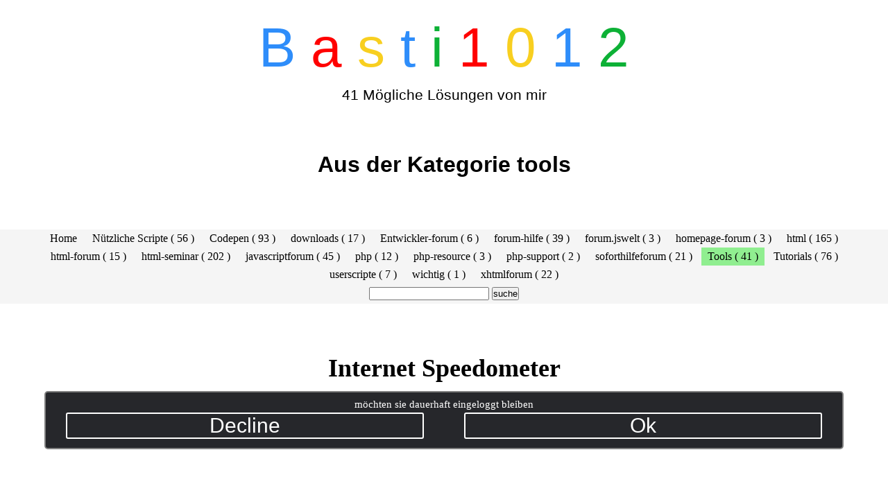

--- FILE ---
content_type: text/html; charset=UTF-8
request_url: https://basti1012.bplaced.net/index1.php?Internet_Speedometer---tools---890
body_size: 14884
content:
        <!doctype html>
<html lang="de">
<head>
<meta charset="utf-8">
<meta name="seobility" content="3c26f973ec62612608856018ae05a753">
<meta name="viewport" content="width=device-width, initial-scale=1.0">
<meta name="google-site-verification" content="2F-JK0VheKW1HwGy4-ETSYfDqy2w7QghU23ZVr5Hekk">
<title>Internet Speedometer</title>
<!-- Google Tag Manager  
<script>(function(w,d,s,l,i){w[l]=w[l]||[];w[l].push({'gtm.start':
new Date().getTime(),event:'gtm.js'});var f=d.getElementsByTagName(s)[0],
j=d.createElement(s),dl=l!='dataLayer'?'&l='+l:'';j.async=true;j.src=
'https://www.googletagmanager.com/gtm.js?id='+i+dl;f.parentNode.insertBefore(j,f);
})(window,document,'script','dataLayer','GTM-KX5HQVJ');</script>
  End Google Tag Manager -->
<!-- Google tag (gtag.js) -->
<script async src="https://www.googletagmanager.com/gtag/js?id=G-LLYZ90HDC2"></script>
<script>
  window.dataLayer = window.dataLayer || [];
  function gtag(){dataLayer.push(arguments);}
  gtag('js', new Date());

  gtag('config', 'G-LLYZ90HDC2');
</script>
<meta name="description" content="
Internet Speedometer Die Internetgeschwindigkeit wird von der Chrome Network Information API berechnet .. Klicken Sie , hier um die MDN-Dokumente anzuzeigen. Beachten Sie, dass diese API von Firefox nicht unterstützt wird. tools">
<meta name="language" content="Germany">
<meta name="robots" content="index, follow">
<meta name="revisit-after" content="5 days">
<meta name="title" content="Internet Speedometer">
<meta name="author" content="basti1012">
<meta name="keywords" content="Internet,Speedometer,Die,Internetgeschwindigkeit,wird,von,der,Chrome,Network,Information,API,berechnet,..,Klicken,Sie,,,hier,um,die,MDN-Dokumente,anzuzeigen.,Beachten,Sie,,dass,diese,API,von,Firefox,nicht,unterstützt,wird.,tools">
<meta name="url" content="/index.php?ordner=tools&id=890">
<meta name="image" content="/siteimage/tools-890.png">
<meta name="twitter:author" content="basti1012">
<meta name="twitter:keywords" content="Internet,Speedometer,Die,Internetgeschwindigkeit,wird,von,der,Chrome,Network,Information,API,berechnet,..,Klicken,Sie,,,hier,um,die,MDN-Dokumente,anzuzeigen.,Beachten,Sie,,dass,diese,API,von,Firefox,nicht,unterstützt,wird.,tools">
<meta name="twitter:url" content="/index.php?ordner=tools&id=890">
<meta name="twitter:card" content="summary_large_image">
<meta name="twitter:site" content="@basti1012">
<meta name="twitter:title" content="Internet Speedometer">
<meta name="twitter:description" content="Internet Speedometer Die Internetgeschwindigkeit wird von der Chrome Network Information API berechnet .. Klicken Sie , hier um die MDN-Dokumente anzuzeigen. Beachten Sie, dass diese API von Firefox nicht unterstützt wird. tools">
<meta name="twitter:image" content="/siteimage/tools-890.png">
<meta name="twitter:image:secure_url" content="/siteimage/tools-890.png">
<meta name="twitter:image:width" content="600">
<meta name="twitter:image:height" content="400">
<meta name="twitter:image:type" content="image/jpeg">
<meta name="twitter:image:alt" content="Internet Speedometer">
<meta property="og:author" content="basti1012">
<meta property="og:keywords" content="Internet,Speedometer,Die,Internetgeschwindigkeit,wird,von,der,Chrome,Network,Information,API,berechnet,..,Klicken,Sie,,,hier,um,die,MDN-Dokumente,anzuzeigen.,Beachten,Sie,,dass,diese,API,von,Firefox,nicht,unterstützt,wird.,tools">
<meta property="og:image" content="/siteimage/tools-890.png">
<meta property="og:image:secure_url" content="/siteimage/tools-890.png">
<meta property="og:image:width" content="600">
<meta property="og:image:height" content="400">
<meta property="og:image:type" content="image/jpeg">
<meta property="og:image:alt" content="Internet Speedometer">
<meta property="og:title" content="Internet Speedometer">
<meta property="og:url" content="/index.php?ordner=tools&id=890">
<meta property="og:site_name" content="basti1012">
<meta property="og:description" content="Internet Speedometer Die Internetgeschwindigkeit wird von der Chrome Network Information API berechnet .. Klicken Sie , hier um die MDN-Dokumente anzuzeigen. Beachten Sie, dass diese API von Firefox nicht unterstützt wird. tools">
<meta property="og:type" content="article">
<link rel='stylesheet' href='/css_webseite/newsletter.css' media='all' data-css='main'><style>*{
  margin: 0;
  padding:0;
  box-sizing:border-box;
}
body{
  display:flex;
  flex-direction:column;
  text-align:center;
}
#logobox {
  padding-bottom: 10px;
  text-align:center;
}
#logobox .h1{
    font-size: 60px;
    margin: 30px 0;
}
#logo {
  display: block;
  width: 272px;
  height: 92px;
  padding-top: 59px;
  margin-left: auto;
  margin-right: auto
}
#logobox ~ p{
    font-size:1.5em;
}
@media (max-width: 1023px){
   #logobox  .h1 span,#logobox  .h1{
      font-size:calc(100vw / 12 );
   }
}
@media only screen and (min-width: 1024px) {
   #logobox  .h1 span,#logobox  .h1{
     font-size:80px;
   }
}
.blue {
  color: #2e8dfa;
}
.red {
  color: red;
}
.yellow {
  color: #f8cf20;
}
.green {
  color: rgb(13, 177, 54);
}
.infotext{
  display:none;
  position:fixed;
  top:20px;
  left:20px;
  background:black;
  width:200px;
  border:2px solid red;
  border-radius:10px;
  padding:10px;
  text-align:center;
  color:white;
}
.info:hover >.infotext{
  display:block;
}
.info{
  font-weight:900;
  font-size:22px;
}
form{
  width:80vw;
  margin:0 auto;
  border-radius:20px;
  padding: 5px 20px;
}
form h1{
  text-align:center;
  text-decoration:underline;
}
form label{
  margin:3px 0;
  display:flex;
}
label p{
  width:250px;
}
.succes{
    font-size:25px;
    color:green;
}
.error{
    font-size:25px;
    color:red;
}
.erstelle,.anmelden{
  max-width:300px;
  width:80vw;
  text-align:center;
}
.input_feld {
  width: 90%;
  margin: 5px;
  font-size: 18px;
  background-color: #eee;
  border: none;
  height: 25px;
  border-radius: 4px;
  box-shadow: inset 0 0 4px #aaa;
  color: #404040;
  padding: 5px;
}
.input_feld_info{
  width:calc(100% - 80px);
}
.input_feld:focus,
.input_feld:hover {
  box-shadow: 0 0 8px #4FBDEC;
  outline-width: 0;
}
form.create{
    text-align: center;
}
.wrapper {
    font: 14px/28px 'Montserrat', sans-serif;
    min-width: 320px;
    color: #000;
}
.container {
	margin:0 auto;
	padding: 0 20px;
}
#header {
	padding: 25px 0 0;
	margin: 0 0 50px;
}
#nav{
	width: 100%;
	z-index: 10;
	position:relative;
	background: #f5f5f5;
}
.open-check {display:none;}
#topnav > li {
	display:inline-block;
	font-size:16px;
	line-height:18px;
}
#topnav > li:last-child {border: none;}
#topnav > li >  a {
	padding: 4px 9px;
	font-weight: 400;
	display:block;
	color: #000 !important;
	text-decoration: none;
	position:relative;
	transition: background .2s ease-in-out;
}
#topnav > li:hover > a {
    Background: rgba(0,255,0,0.4);
}
.hold-toogle {
	float: right;
	display:none;
}
.toogle-menu {
	z-index:61;
	height:17px;
	position:relative;
	cursor: pointer;
	display:none;
	padding: 0 35px 0 0;
	color: #000;
	line-height: 17px;
}
.toogle-menu > span {
	position:absolute;
	right:0;
	height:3px;
	width:30px;
	background: #000;
}
.toogle-menu .t {
	top: 0;
}
.toogle-menu .c {
	top: 7px;
}
.toogle-menu .b {
	top: 14px;
}
.close-menu {display:none;}
.overlay {display:none;}
.open-check {display:none;}

nav{
  position: sticky !important;
  top: 0;
}
header{
  min-height:60px;
}
main {
  display: flex;
  justify-content: space-evenly;
  min-height:50vh;
  align-content: center;
  align-items: center;
}

.bes_box{
   min-height:40px;
   word-break: break-word;
}
.link_box {
    display: flex;
    flex-direction: column;
}

h1 {
  margin: 10vh 1.5vw 30px;
  text-align: center;
  font-size: 2.25em;
}
h2 {
    margin: 0 auto;
}
p {
    font-size: 1.25em;
    width: 90vw;
    margin: 0 auto;
}

.ratingbox p{
    width:100%;
}

a {
  text-decoration: none;
  transition: color 0.25s;
}
.link_box a {
  display: block;
  padding: 0.75em 1.25em;
  font-size: 1em;
  font-weight: bold;
  text-transform: uppercase;
  background: #ad0000;
  color: #fff;
  border: 0;
  cursor: pointer;
}
.link_box a:focus, .link_box a:hover{
  background: #890000;
}
.link_box a:active {
  background: #c10000;
}
.box {
  padding: 5px 1em 1.5em 1em;
  border: 0.1em solid #d3d3d3;
  transition: background 0.25s;
  display: flex;
  width: 45vw;
  margin: 10px;
  flex-direction: column;
  background: linear-gradient(-45deg, #ee7752, #e73c7e, #23a6d5, #23d5ab);
  background-size: 400% 400%;
  animation: gradient 15s ease infinite;
}

@media (prefers-color-scheme: dark) {
    .box{
        color:black;
        border:10px solid white;
    }
    header p,header h1{
        color:white;
    }
}
.date_box {
    display: flex;
    font-size: 10px;
}
.box:hover {
  background: #f5f5f5;
}
@keyframes gradient {
    0% {
    	background-position: 0% 0%;
	}
	50% {
		background-position: 100% 100%;
	}
	100% {
		background-position: 0% 0%;
	}
}
.box:last-child {
  border-right: 0.1em solid #d3d3d3;
}

.box .header_box{
  padding: 0.75em;
  font-size: 20px;
  text-transform: uppercase;
}




/* ------------------------------    footer   --------- */
 
.site-footer{
  background-color:#26272b;
  padding:45px 0 20px;
  font-size:15px;
  line-height:24px;
  color:#737373;
  padding-bottom: 10px;
}
.site-footer hr{
  border-top-color:#bbb;
  opacity:0.5
}
.site-footer hr.small{
  margin:20px 0
}
.site-footer h6{
  color:#fff;
  font-size:16px;
  text-transform:uppercase;
  margin-top:5px;
  letter-spacing:2px
}
.site-footer a{
  color:#737373;
}


ul.serverinfo {
    margin-bottom: 10px;
}

ul.serverinfo a{
    padding: 5px;
}

.site-footer a:hover{
  color:#3366cc;
  text-decoration:none;
}
 /*
.footer-links li{
  display:block;
    flex:1;
}
*/
.footer-links li {
    display: flex;
    flex: 1;
    justify-content: space-around;
}

/*
.footer-links a{
  color:#737373
}
*/
.footer-links a {
    color: #737373;
    padding: 6px;
}



.footer-links a:active,.footer-links a:focus,.footer-links a:hover{
  color:#3366cc;
  text-decoration:none;
}
.footer-links.inline li{
  display:inline-block
}
.site-footer .social-icons{
  text-align:right
}
.site-footer .social-icons a,.site-footer .social-icons span{
  width:40px;
  height:40px;
  line-height:40px;
  margin-left:6px;
  margin-right:0;
  border-radius:100%;
  background-color:#33353d
}
.copyright-text{
  margin:0
}
 
.social-icons li{
margin: 0 10px;
}
.social-icons li.title{
  margin-right:15px;
  text-transform:uppercase;
  color:#96a2b2;
  font-weight:700;
  font-size:13px
}
.social-icons a,.social-icons span{
  background-color:#eceeef;
  color:#818a91;
  font-size:16px;
  display:inline-block;
  line-height:44px;
  width:44px;
  height:44px;
  text-align:center;
  margin-right:8px;
  border-radius:100%;
  transition:all .2s linear
}
.social-icons a:active,.social-icons a:focus,.social-icons a:hover{
  color:#fff;
  background-color:#29aafe
}
.social-icons.size-sm a{
  line-height:34px;
  height:34px;
  width:34px;
  font-size:14px
}
.social-icons a.facebook:hover{
  background-color:#3b5998
}
.social-icons a.twitter:hover{
  background-color:#00aced
}
.social-icons a.linkedin:hover{
  background-color:#007bb6
}
.social-icons a.dribbble:hover{
  background-color:#ea4c89
}

footer #iframe{ height:150px !important}

footer ul, footer ul li {
    list-style: none;
}

footer ul{
   display: flex;
    flex-direction: row;
    justify-content: space-around;
}

    .clock {

        display: inline-flex;

    }
    .letter {
        height: 40px;
        width: 24px;
        position: relative;
        margin: 2px 3px;
    }
    .line {
        position: absolute;
        display: flex;
    }
    .line .arrow {
        width: 0;
        height: 0;
    }

    .line.is-vertical {
        flex-direction: column;
    }

    .line.is-vertical .arrow {
        border-left: 1px solid transparent;
        border-right: 1px solid transparent;
    }

    .line.is-vertical .arrow--start {
        border-bottom: 1px solid #25262e;
    }

    .line.is-vertical .arrow--end {
        border-top: 1px solid #25262e;
    }

    .line.is-horizontal .arrow {
        border-top: 1px solid transparent;
        border-bottom: 1px solid transparent;
    }

    .line.is-horizontal .arrow--start {
        border-right: 1px solid #25262e;
    }

    .line.is-horizontal .arrow--end {
        border-left: 1px solid #25262e;
    }

    .line .bg {
        flex: 2;
     /*   background: #25262e;*/
    }

    .line--1 {
        top: 0;
        left: 2px;
        right: 2px;
        height: 2px;
    }

    .line--2 {
        top: 2px;
        left: 0;
        bottom: calc(50% + 1px);
        width: 2px;
    }

    .line--3 {
        top: 2px;
        right: 0;
        bottom: calc(50% + 1px);
        width: 2px;
    }

    .line--4 {
        top: 50%;
        left: 2px;
        right: 2px;
        height: 2px;
        transform: translateY(-50%);
    }

    .line--5 {
        top: calc(50% + 1px);
        left: 0;
        bottom: 2px;
        width: 2px;
    }

    .line--6 {
        top: calc(50% + 1px);
        right: 0;
        bottom: 2px;
        width: 2px;
    }

    .line--7 {
        bottom: 0;
        left: 2px;
        right: 2px;
        height: 2px;
    }

    .line.is-active {
        z-index: 10;
        opacity: 1;
    }

    .line.is-active .bg {
        background: #ff002d;
    }

    .line.is-active.is-vertical .arrow--start {
        border-bottom-color: #ff002d;
    }

    .line.is-active.is-vertical .arrow--end {
        border-top-color: #ff002d;
    }

    .line.is-active.is-horizontal .arrow--start {
        border-right-color: #ff002d;
    }

    .line.is-active.is-horizontal .arrow--end {
        border-left-color: #ff002d;
    }
      #clock{
        background:black;
      }
      
      .cls-1{fill:#1877f2;}.cls-2{fill:#fff;}
      
footer .row p{
width:100% !important;
}
/* ---------------- */








main iframe {
    width: 90vw;
    min-height: 500px;
    margin: 0 auto;
    border: none;
    outline: none;
}
#editor {
    position: relative;
    min-height: 500px;
    width: 90vw;
    margin: 0 auto 100px auto;
    height:auto;
}
p.copyright-text a {
    text-decoration: none !important;
    cursor: default;
}
p.copyright-text a:hover {
    text-decoration: none !important;
    cursor: default;
    color: inherit;
}
.vorschau {
    width: 40%;
    border: 1px solid black;
    min-height: 20px;
    transition: 300ms all;
}
img.vorschau:hover {
    transform: scale(2);
    transition: 500ms all;
}
h3{
    margin: 0vh 1.5vw;
    text-align: center;
    font-size: 1.8em;
}
main div.bes{
    width:90%;
    margin:0 auto;
}
.prehelp{
    width:100%;
    margin:0 auto;
    overflow:hidden;
}
.prehelp pre.html_code:before {
    content: 'Html Code';
    position: relative;
    background: rgba(0,0,200,0.8);
    color: white;
    width: 100%;
    border: 2px solid grey;
    padding: 5px 10px;
    display: block;
}
.prehelp div pre.html_code {
    width: 100%;
    margin: 10px auto 10px auto;
    border: 1px solid grey;
    padding: 0px;
    overflow: hidden;
    height: 100px;
}
section {
    padding: 20px;
}
div  pre.html_code:before {
    content: 'Html Code';
    position: relative;
    background: rgba(0,0,200,0.8);
    margin: 0 0 0 -12px;
    color: white;
    width: 100%;
    border: 2px solid grey;
    padding: 5px 10px;
    display: block;
    top: -42px;
}
div  pre.html_code {
    width: 100%;
    margin: 30px auto 0 auto;
    border: 1px solid grey;
    padding: 10px;
}
div#pagniton a {
    height: 35px;
    font-size: 23px;
    padding: 3px 5px;
    border: 1px solid black;
    margin: 2px 4px;
}
div#pagniton {
    width: 100%;
    display: flex;
    flex-wrap: wrap;
    flex-direction: row;
    align-content: stretch;
    align-items: stretch;
    justify-content: center;
}main{
    flex-direction:column !important;
    }
    
@media (max-width: 1024px) {
     .container {
        width: 89vw;
    }
     #header {
         padding: 15px 0 0;
         margin: 0 0 30px;
    }
     #nav {
         padding: 10px 0;
         margin: 0 0 10px;
    }
     .hold-toogle {
         display:block;
    }
     .toogle-menu {
        display:block;
    }
     .menu-holder {
         position:fixed;
         top:0;
         right:-300px;
         height: 100%;
         overflow:hidden;
         overflow-y:auto;
         width: 280px;
         background: #de183c;
         z-index: 1005;
         transition: right .2s ease-in-out;
    }
     #nav .open-check:checked ~ .menu-holder {
        right:0;
    }
     #topnav > li{
         display:block;
         padding:0;
         position:static;
         margin:0;
         text-align:left;
         float: none;
    }
     #topnav > li > a:hover {
         color: #575757;
         background: #fff;
    }
     .close-menu {
         display:block;
         padding: 15px 10px;
         color: #fff;
         background: #000;
         text-transform: uppercase;
         font-weight:bold;
         cursor:pointer;
         font-size:14px;
         line-height:16px;
         position:relative;
    }
     .close-menu .fa {
         float:right;
         font-size: 20px;
         margin: -2px 0 0;
    }
     #topnav > li > a:before {
        display:none;
    }
     .overlay {
         display:block;
         position: fixed;
         top:0;
         left: 100%;
         width:100%;
         height: 100%;
         background: rgba(0,0,0,0.5);
         z-index: 1000;
         transition: left .2s ease-in-out;
    }
     #nav .open-check:checked ~ .overlay {
         left: 0;
    }
}
 @media (max-width: 850px) {
     #header {
        margin: 0 0 15px;
    }
}
 @media (max-width: 650px) {
     #header {
        position: relative;
    }
}
 @media (max-width: 500px){
     .container {
        padding: 0 10px;
    }
}
 @media (max-width:570px){
     main{
         display: flex;
         flex-direction: column;
         align-items: center;
         align-content: stretch;
    }
     .box {
         width:85%;
         transition: background 0.25s;
    }
    /*
     footer ul {
         display: flex;
         flex-direction: column !important;
         flex-wrap: nowrap;
         align-items: center;
     }
     */
    footer ul.social-icons{
    display: flex;
    flex-direction: row;
    flex-wrap: wrap;
    align-content: space-around;
    justify-content: space-around;
    align-items: stretch;
 
    }
    ul.serverinfo {
    display: flex;
    flex-direction: column;
}
}
 @media (min-width:571px){
     main {
         display: flex;
         justify-content: space-evenly;
         flex-wrap: wrap;
         align-content: center;
         align-items: stretch;
    }
 
}
 @media (max-width:991px){
     .site-footer [class^=col-]{
         margin-bottom:30px 
    }
}
 @media (max-width:767px){
     .site-footer{
         padding-bottom:0 
    }
     .site-footer .copyright-text,.site-footer .social-icons{
         text-align:center 
    }
}
 @media (max-width:767px){
     .social-icons li.title{
         display:block;
         margin-right:0;
         font-weight:600 
    }
}
 @media (max-width:580px){
     #ausgabe {
         width: 100% !important;
         padding:10px !important;
    }
     .box {
         width: 100% !important;
         font-size: 150%;
         transition: background 0.25s;
    }
}
 @media (max-width: 600px){
     #topnav {
         display: flex;
         min-height:100vh;
         flex-direction: column-reverse;
         flex-wrap: nowrap;
         justify-content: space-evenly;
         align-items: stretch;
    }
     #topnav > li {
         display: flex;
        font-size: 25px;
    }
     li:hover, li:active {
         background: lightgreen;
    }
     .menu-holder {
         position: fixed;
         top: 0;
         right: 100%;
         height: 100%;
         overflow: hidden;
         overflow-y: auto;
         width:100%;
         background: #de183c;
         z-index: 1005;
         transition: right .2s ease-in-out;
    }
     #topnav form input {
         display: flex;
    flex-direction: column;
    flex: 1;
    border-radius: 5px;
    font-weight: 700;
    padding: 4px;
    font-size: 22px;
    align-content: center;
    justify-content: space-evenly;
    align-items: stretch;
    flex-wrap: wrap;
         
    }
     .close-menu .fa {
         float: right;
         font-size: 25px;
         margin: -2px 0 0;
    }
     #topnav form {
         width: 80vw;
         display: flex;
         margin: 0 auto;
         border-radius: 20px;
         padding: 5px 20px;
         justify-content: center;
         align-items: stretch;
         flex-direction: row;
         flex-wrap: nowrap;
         align-content: space-between;
    }
     .close-menu {
         display: block;
         padding: 15px 10px;
         color: #fff;
         background: #000;
         text-transform: uppercase;
         font-weight: bold;
         cursor: pointer;
         font-size: 24px;
         line-height: 16px;
         position: relative;
    }
     .box {
         width: 85%;
         font-size: 150%;
         transition: background 0.25s;
    }
     .box .header_box {
         padding: 0.75em;
         font-size: 150%;
    word-break: break-word;
         text-transform: uppercase;
    }
     .site-footer {
         padding-bottom: 0;
         font-size: 120%;
    }
     .footer-links {
         padding-left: 0;
         display: flex;
         list-style: flex-wrap;
         flex-direction: row;
         font-size: 22px;
         flex-wrap: wrap;
         justify-content: center;
    }
     .footer-links li {
         display: flex;
         margin: 3px 10px;
         flex-direction: row;
         flex-wrap: wrap;
         justify-content: space-around;
         align-items: stretch;
         align-content: center;
    }
     .site-footer .social-icons a , .site-footer .social-icons span{
         width: 50px;
         height: 50px;
         border-radius: 100%;
         background-color: #33353d;
    }
     .site-footer .copyright-text, .site-footer .social-icons i {
         text-align: center;
         font-size: 35px;
         padding: 10px 7px 10px 0;
    }
     .site-footer .copyright-text, .site-footer .social-icons {
         display: flex;
         flex-direction: row;
         line-height: 40px;
         flex-wrap: wrap;
         justify-content: center;
    }
     p.copyright-text a {
         text-decoration: none !important;
         cursor: default;
         margin-top: 10px;
    }
     div#pagniton{
         width: 85%;
    }
     div#pagniton a {
         width: 35px;
         line-height: 18px;
         font-size: 25px;
         padding: 7px 0 6px 0;
         border: 1px solid black;
         margin: 2px 4px;
    }
     div#pagniton a:active,div#pagniton a:hover {
         background:lightgreen;
    }
}</style><style>
  /*
        *{
            margin:0;
            padding:0;
        }
        */
        #closebanner {
            display: flex;
            flex-direction: column;
            position: fixed;
            left: 5%;
            z-index: 3333;
            bottom: 10%;
            background:#26272b;
            color:white;
            border: 2px solid grey;
            border-radius: 5px;
            width: 90%;
            padding: 5px 0 13px 0;
            margin: 0 auto;
       }
       
   span#cookieconsent a.cc-link {
    margin: 5px;
}
       
       .cc-btn {
           display: flex;
         /*  padding: 4px 30px;
            font-size: .9em; */
           font-weight: 700;
           border: 2px solid white;
           cursor:pointer;
           border-radius: 3px;
           width: 45%;
           justify-content: space-around;
       }
      #closebanner form button{
           background: none;
           border:none;
           width: 100%;
           margin:0;
           color: white;
           cursor:pointer;
           height: auto !important;
           outline: none;
       }
       
       
             #closebanner form{
             padding:0;
           margin:0;

       }
       
       
       
        .button_row {
            display: flex;
            justify-content: space-around;
            /*height: 50px;*/
            flex-direction: row;
        /*    padding: 10px 0 0 0;*/
        }
        span#cookieconsent{
            display: flex;
            flex-direction: column;
            padding: 11px 20px;
            line-height: 1.3;
            font-size: 18px;
        }
        button {
            font-size: 30px;
        }
    </style><script src="/js_webseite/pace.js"></script>
<link rel="mask-icon" href="favicon.svg" color="#000000">
<link rel="alternate icon" class="js-site-favicon" type="image/png" href="favicon.svg">
<link rel="icon" class="js-site-favicon" type="image/svg+xml" href="favicon.svg">
    <script src="/js_webseite/jquery.js"></script>
<script src="/ace-builds-master/src-min-noconflict/ace.js"></script><script>
function escapeHtml(text) {
  var map = {
    '&': '&amp;',
    '<': '&lt;',
    '>': '&gt;',
    '"': '&quot;',
    "'": '&#039;'
  };
  return text.replace(/[&<>"']/g, function(m) { return map[m]; });
}
</script>
<link rel="canonical" href="/index.php?ordner=tools&name=Internet Speedometer" />
<link rel="stylesheet" href="/css_webseite/awesome470.css">
<link rel="stylesheet" href="/css_webseite/jquery-ui.css">
    <!--<script src="/ace-builds-master/src-min-noconflict/ace.js"></script>-->
    <script src="/js_webseite/jquery-ui.js"></script>
    <link as="style" href="/css_webseite/awesome.css" media="all" rel="preload">
    <style>
.vorschau_im_text{
width:50%;
float:left;
margin:10px;
}
.pace {
  pointer-events: none;
  user-select: none;
}
.pace.pace-inactive .pace-progress {
  display: none;
}
.pace .pace-progress {
  position: fixed;
  z-index: 2000;
  top: 0;right:0;
  right: 0;
  height: 5rem;
  width: 5rem;
  color: red;
  transform: translate3d(0, 0, 0) !important;
}
.pace .pace-progress:after {
  display: block;
  position: absolute;
  top: 0;
  right: 0.5rem;
  content: attr(data-progress-text);
  font-family: "Helvetica Neue", sans-serif;
  font-weight: 100;
  font-size: 5rem;
  line-height: 1;
  text-align: right;
  color: rgba(0, 0, 255, 0.99);
}.html_code{
 width:100%;
}
</style>
</head><body>
<header id="header" class="wrapper" data-terms="therm01" data-editor="header" data-template="threendy">


<div class="pace  pace-inactive">
  <div class="pace-progress" data-progress-text="100%" data-progress="99" style="transform: translate3d(100%, 0px, 0px);">
    <div class="pace-progress-inner"></div>
  </div>
  <div class="pace-activity"></div>
</div>


<div id="logobox">
    <div class="h1">
      <span class="blue">B</span>
      <span class="red">a</span>
      <span class="yellow">s</span>
      <span class="blue">t</span>
      <span class="green">i</span>
      <span class="red">1</span>
      <span class="yellow">0</span>
      <span class="blue">1</span>
      <span class="green">2</span>     
    </div>
</div><p>
41 Mögliche Lösungen von mir
</p>
<h1>Aus der Kategorie tools</h1></header>
<nav id="nav" data-editor="colorSettingsContent">
    <div class="container">
		<input id="open-menu" class="open-check" type="checkbox">
		<div class="hold-toogle">
			<label for="open-menu" class="toogle-menu">Menü
				<span class="t"></span>
				<span class="c"></span>
				<span class="b"></span>
			</label>
		</div>
		<div class="menu-holder">
			<label for="open-menu" class="close-menu">Menü schließen <i class="fa fa-close" aria-hidden="true"></i></label>
			<ul id="topnav" data-editor="nav">
            <li><a href="/">Home</a></li>
                 <li><a href='/index.php?ordner=andere'>Nützliche Scripte ( 56 )</a></li>
                                <li><a href='/index.php?ordner=codepen'>Codepen ( 93 )</a></li>
                                <li><a href='/index.php?ordner=downloads'>downloads ( 17 )</a></li>
                                <li><a href='/index.php?ordner=entwickler-forum'>Entwickler-forum ( 6 )</a></li>
                                <li><a href='/index.php?ordner=forum-hilfe'>forum-hilfe ( 39 )</a></li>
                                <li><a href='/index.php?ordner=forum.jswelt'>forum.jswelt ( 3 )</a></li>
                                <li><a href='/index.php?ordner=homepage-forum'>homepage-forum ( 3 )</a></li>
                                <li><a href='/index.php?ordner=html'>html ( 165 )</a></li>
                                <li><a href='/index.php?ordner=html-forum'>html-forum ( 15 )</a></li>
                                <li><a href='/index.php?ordner=html-seminar'>html-seminar ( 202 )</a></li>
                                <li><a href='/index.php?ordner=javascriptforum'>javascriptforum ( 45 )</a></li>
                                <li><a href='/index.php?ordner=php'>php ( 12 )</a></li>
                                <li><a href='/index.php?ordner=php-resource'>php-resource ( 3 )</a></li>
                                <li><a href='/index.php?ordner=php-support'>php-support ( 2 )</a></li>
                                <li><a href='/index.php?ordner=soforthilfeforum'>soforthilfeforum ( 21 )</a></li>
                                <li><a style='background:lightgreen !important' href='/index.php?ordner=tools'>Tools ( 41 )</a></li>
                                <li><a href='/index.php?ordner=tutorials'>Tutorials ( 76 )</a></li>
                                <li><a href='/index.php?ordner=userscripte'>userscripte ( 7 )</a></li>
                                <li><a href='/index.php?ordner=wichtig'>wichtig ( 1 )</a></li>
                                <li><a href='/index.php?ordner=xhtmlforum'>xhtmlforum ( 22 )</a></li>
                                <li>
                    <form action="suche.php">
                        <input type="text" name="q">
                        <input type="submit" value="suche">
                    </form>
                </li>
			</ul>
		</div>
		<label for="open-menu" class="overlay"></label>
	</div>
</nav>
<main>
<h1>Internet Speedometer</h1><div class='bes'>Die Internetgeschwindigkeit wird von der Chrome Network Information API berechnet .. Klicken Sie , hier um die MDN-Dokumente anzuzeigen. Beachten Sie, dass diese API von Firefox nicht unterstützt wird.</div><iframe title='Internet Speedometer' id='iFrame1' src='../iframe.php' onload='resizeIFrameToFitContent(this)'></iframe> <script>
            function resizeIFrameToFitContent( iFrame ) {
                 iFrame.width  = iFrame.contentWindow.document.body.scrollWidth;
                 iFrame.height = iFrame.contentWindow.document.body.scrollHeight;
                 console.log(iFrame.height);
                 ende=iFrame.height+'px';
                 var iFrame = document.getElementById( 'iFrame1' );
                 iFrame.style.height=ende;
                 iFrame.style.maxHeight='800px';
            } 
             </script><script>
setTimeout(function(){
    var p=document.querySelectorAll('pre').forEach(function(p){
    console.log(p.innerHTML)
    p.innerHTML=escapeHtml(p.innerHTML);
    })
},50);
</script>
<h2>Der hier verwendete Code
  </h2>
<div id="editor">
    &lt;html&gt;
    &lt;head&gt;
&lt;style&gt;
  
@import url('https://fonts.googleapis.com/css?family=Roboto:300,400,700');
@tailwind preflight;
@tailwind components;
@tailwind utilities;

.speedometr {
  position: relative;
  height: 100px;
  width: 200px;
}

.speedometr .scale {
  position: absolute;
  border: 3px solid red;
  width: 65px;
  height: 15px;
  border-radius: 100% 100% 0 0;
  border-bottom: none;
}

.speedometr .scale.low {
  top: 10px;
  left: -30px;
  border-color: #e74c3c;
  transform: rotate(-50deg);
  transform-origin: top right;
}

.speedometr .scale.middle {
  left: calc(50% - 37px);
  border-color: #f1c40f;
}

.speedometr .scale.hight {
  top: 10px;
  right: -30px;
  transform: rotate(50deg);
  transform-origin: top left;
  border-color: #2ecc71;
}

.speedometr .arrow {
  position: absolute;
  bottom: 5px;
  left: 50%;
  margin-left: -1px;
  width: 1px;
  height: 66px;
  border: 1px solid;
  border-color: #2c3e50;
  border-radius: 100% 100% 0 0;
  background-color: black;
  transform: rotate(-75deg);
  transform-origin: bottom center;
  transition: transform 0.8s;
  transition-timing-function: cubic-bezier(0.65, 1.95, 0.03, 0.32);
}
.speedometr .arrow:after {
  content: '';
  display: block;
  height: 14px;
  width: 14px;
  background-color: #2c3e50;
  border-radius: 100%;
  position: absolute;
  bottom: -1px;
  left: -6px;
}
    &lt;/style&gt;
		&lt;link
			href=&quot;https://cdn.jsdelivr.net/npm/tailwindcss/dist/tailwind.min.css&quot;
			rel=&quot;stylesheet&quot;
		/&gt;

	&lt;/head&gt;
	&lt;body&gt;
		&lt;div class=&quot;min-h-screen items-center flex justify-center p-6&quot;&gt;
			&lt;div
				class=&quot;bg-white mx-auto max-w-sm shadow-lg rounded-lg overflow-hidden border-r&quot;&gt;
				&lt;div class=&quot;block px-4 py-2 mb-6 leading-normal bg-grey-lighter flex flex-no-shrink&quot;&gt;
					&lt;h3 class=&quot;pl-2 text-left m-auto align-middle text-grey-darkest w-full&quot;&gt;Internet Speedometer&lt;/h3&gt;
					&lt;button onClick=&quot;refreshSpeedOMeter();&quot;
						class=&quot;bg-grey-light float-right hover:bg-grey text-grey-darkest font-bold py-3 px-3 rounded-full inline-flex items-center&quot;&gt;
                    &lt;svg class=&quot;fill-current w-6 h-6 flex-no-shrink&quot; xmlns=&quot;http://www.w3.org/2000/svg&quot; viewBox=&quot;0 0 20 20&quot;&gt;&lt;path d=&quot;M14.66 15.66A8 8 0 1 1 17 10h-2a6 6 0 1 0-1.76 4.24l1.42 1.42zM12 10h8l-4 4-4-4z&quot;/&gt;&lt;/svg&gt;
                    &lt;/button&gt;
				&lt;/div&gt;
				&lt;div class=&quot;items-center flex justify-center p-4&quot;&gt;
					&lt;div class=&quot;&quot;&gt;
						&lt;div class=&quot;speedometr&quot;&gt;
							&lt;div class=&quot;scale low&quot;&gt;&lt;/div&gt;
							&lt;div class=&quot;scale middle&quot;&gt;&lt;/div&gt;
							&lt;div class=&quot;scale hight&quot;&gt;&lt;/div&gt;
							&lt;div id=&quot;arrow&quot; class=&quot;arrow&quot;&gt;&lt;/div&gt;
						&lt;/div&gt;
                        &lt;div
							id=&quot;counter&quot;
							class=&quot;text-grey-darkest text-center text-base font-semibold pt-4 pb-0&quot;
                        &gt;0.0 Mbps&lt;/div&gt;
                    &lt;/div&gt;
				&lt;/div&gt;
                &lt;div class=&quot;px-6 pt-0 pb-4 text-center&quot;&gt;
                        &lt;span class=&quot;inline-block bg-grey-lighter rounded-full px-3 py-1 text-sm font-semibold text-grey-darker mr-2&quot; id=&quot;effectiveType&quot;&gt;-&lt;/span&gt;
                        &lt;span class=&quot;inline-block bg-grey-lighter rounded-full px-3 py-1 text-sm font-semibold text-grey-darker mr-2&quot; id=&quot;rtt&quot;&gt;rtt&lt;/span&gt;
                    &lt;/div&gt;
				&lt;div
					class=&quot;py-4 px-8 text-sm font-medium text-grey-darker bg-grey-lighter leading-normal&quot;&gt;
					&lt;p&gt;Die Internetgeschwindigkeit wird von der 
						&lt;b&gt;Chrome Network Information API berechnet .&lt;/b&gt;. 
                        
                  Klicken Sie , 
						&lt;a
							href=&quot;https://developer.mozilla.org/en-US/docs/Web/API/Network_Information_API&quot;
							target=&quot;_black&quot;&gt;hier&lt;/a&gt;
					um die MDN-Dokumente anzuzeigen. 
                Beachten Sie, dass diese API von Firefox nicht unterstützt wird.
					&lt;/p&gt;
				&lt;/div&gt;
			&lt;/div&gt;
		&lt;/div&gt;
    &lt;script&gt;
      function getConnection() {

	const connection =
		navigator.connection ||
		navigator.mozConnection ||
		navigator.webkitConnection;

	connection.addEventListener('change', updateConnectionStatus);

	return connection;
}

function updateConnectionStatus() {
	
	var speed =
		connection.downlink +
		Math.floor(Math.random() * 10) / 15 -
		Math.floor(Math.random() * 10) / 15;

	if((speed&lt;0)||(connection.downlink==0)) speed = 0.0;

	var type = connection.effectiveType;
	var rtt = connection.rtt;
	var angle = calcAngle(speed);

    document.getElementById(&quot;arrow&quot;).style.WebkitTransform = `rotate(${angle}deg)`; 
    document.getElementById(&quot;arrow&quot;).style.msTransform = `rotate(${angle}deg)`;
    document.getElementById(&quot;arrow&quot;).style.transform = `rotate(${angle}deg)`;
	document.getElementById(&quot;counter&quot;).innerHTML = `${speed.toFixed(1)} Mbps`;
	document.getElementById(&quot;effectiveType&quot;).innerHTML = `${type}`;
	document.getElementById(&quot;rtt&quot;).innerHTML = `${rtt} milliseconds`;
    
}

var connection = getConnection();
let timerId = setInterval(() =&gt; dummyRequest(), 1000 + Math.random() * 500 + Math.random() * 500 );

function refreshSpeedOMeter(){
	clearInterval(timerId);
	let speed = 0;
	let angle = calcAngle(speed);
	var type = &quot;-&quot;;
	var rtt = connection.rtt;

	document.getElementById(&quot;arrow&quot;).style.WebkitTransform = `rotate(${angle}deg)`; 
    document.getElementById(&quot;arrow&quot;).style.msTransform = `rotate(${angle}deg)`;
    document.getElementById(&quot;arrow&quot;).style.transform = `rotate(${angle}deg)`;
    document.getElementById(&quot;counter&quot;).innerHTML = `${speed.toFixed(1)} Mbps`;
	document.getElementById(&quot;effectiveType&quot;).innerHTML = `${type}`;
	document.getElementById(&quot;rtt&quot;).innerHTML = `${rtt} milliseconds`;

	timerId = setInterval(() =&gt; dummyRequest(), 1000 + Math.random() * 500 + Math.random() * 500 );
}

function dummyRequest() {
	// fetch(&quot;http://i66.tinypic.com/2s1unv6.jpg&quot;)
	// 	.then(response =&gt; response.blob())
	// 	.then(images =&gt; {
	// 		outside = URL.createObjectURL(images);
	// 		console.log(outside);
	// 	})
	// 	.catch(e =&gt; console.log(e));

	updateConnectionStatus();
}

function calcAngle(value) {
	var angle = -90;
	if (value &lt; 1.5) {
		angle = (value / 1.5) * 60 - 90;
	} else if (value &gt; 1.5 &amp;&amp; value &lt; 6.5) {
		angle = (value / 6.5) * 90 - 90;
	} else if (value &gt; 6.5 &amp;&amp; value &lt; 15) {
		angle = (value / 15) * 30;
	} else {
		angle = (value / 15) * 90;
	}

	return Math.round(angle);
}

      
    &lt;/script&gt;
	&lt;/body&gt;
&lt;/html&gt;
</div>
<script>
var editor = ace.edit("editor");
editor.setTheme("ace/theme/monokai");
editor.getSession().setMode("ace/mode/haxe");
</script>
</main>
<section>
</section>
<!-- Google Tag Manager (noscript) -->
<noscript><iframe src="https://www.googletagmanager.com/ns.html?id=GTM-KX5HQVJ"
height="0" width="0" style="display:none;visibility:hidden"></iframe></noscript>
<!-- End Google Tag Manager (noscript) -->
<!--
<script>
new PerformanceObserver((entryList) => {
  for (const entry of entryList.getEntries()) {
    console.log('Layout shift:', entry);
  }
}).observe({type: 'layout-shift', buffered: true});
</script>
-->
<footer class="site-footer">
    <div class="container">
        <div class="row">
            <div class="col-sm-12 col-md-6">
                                <h6>About</h6>                     <p class="text-justify">                     Hier findet ihr die Lösungen , die Basti geschrieben hat.                     Die Lösungen kamen zu stande weil User im Forum nach hilfe gesucht haben.                     Wer angemeldet ist kann hier seine Lösungen in Zukunft auch eintragen.                    </p>            </div>
                <div id="cloudBox"> <a style="color:#818c71;font-size:25px;vertical-align:middle;display:inline-block;transform:rotate(-16deg);" href="/suche.php?q=Webradio">Webradio</a>
<a style="color:#454f53;font-size:10px;font-family:cursive;display:inline-block;transform:rotate(32deg);" href="/suche.php?q=Zahlen">Zahlen</a>
<a style="color:#b5cc12;font-size:28px;font-stretch:ultra-condensed;display:inline-block;transform:rotate(6deg);" href="/suche.php?q=rechts">rechts</a>
<a style="color:#d16bca;font-size:13px;vertical-align:top;display:inline-block;transform:rotate(2deg);" href="/suche.php?q=Multilevel">Multilevel</a>
<a style="color:#6030df;font-size:19px;vertical-align:middle;display:inline-block;transform:rotate(38deg);" href="/suche.php?q=Prüfer">Prüfer</a>
<a style="color:#004c36;font-size:28px;letter-spacing:2px;display:inline-block;transform:rotate(6deg);" href="/suche.php?q=lauber">lauber</a>
<a style="color:#068238;font-size:25px;vertical-align:middle;display:inline-block;transform:rotate(43deg);" href="/suche.php?q=(zumindest">(zumindest</a>
<a style="color:#485e95;font-size:19px;vertical-align:middle;display:inline-block;transform:rotate(-42deg);" href="/suche.php?q=unten">unten</a>
<a style="color:#ab39a7;font-size:28px;font-family:cursive;display:inline-block;transform:rotate(20deg);" href="/suche.php?q=Checkbox">Checkbox</a>
<a style="color:#1df9a0;font-size:37px;font-variant:small-caps;display:inline-block;transform:rotate(37deg);" href="/suche.php?q=before">before</a>
<a style="color:#f1bbb6;font-size:22px;vertical-align:super;display:inline-block;transform:rotate(-0deg);" href="/suche.php?q=größer">größer</a>
<a style="color:#002805;font-size:19px;vertical-align:super;display:inline-block;transform:rotate(43deg);" href="/suche.php?q=beispiele">beispiele</a>
<a style="color:#bec3f3;font-size:19px;font-variant:small-caps;display:inline-block;transform:rotate(-4deg);" href="/suche.php?q=ungewollt">ungewollt</a>
<a style="color:#38457b;font-size:28px;letter-spacing:1px;display:inline-block;transform:rotate(34deg);" href="/suche.php?q=Fixes">Fixes</a>
<a style="color:#55c186;font-size:34px;font-family:monospace;display:inline-block;transform:rotate(5deg);" href="/suche.php?q=Zeiten">Zeiten</a>
<a style="color:#c7eeea;font-size:34px;font-style:oblique;display:inline-block;transform:rotate(-50deg);" href="/suche.php?q=zerhaut">zerhaut</a>
<a style="color:#05aa18;font-size:34px;vertical-align:middle;display:inline-block;transform:rotate(-27deg);" href="/suche.php?q=Cursors">Cursors</a>
<a style="color:#38e04b;font-size:16px;font-stretch:ultra-condensed;display:inline-block;transform:rotate(-1deg);" href="/suche.php?q=bestimmten">bestimmten</a>
<a style="color:#668858;font-size:22px;vertical-align:super;display:inline-block;transform:rotate(-22deg);" href="/suche.php?q=Klick">Klick</a>
<a style="color:#7fdc4d;font-size:10px;font-family:monospace;display:inline-block;transform:rotate(-12deg);" href="/suche.php?q=Bautify">Bautify</a>
<a style="color:#13ea35;font-size:31px;font-stretch:ultra-expanded;display:inline-block;transform:rotate(-25deg);" href="/suche.php?q=ausblenden">ausblenden</a>
<a style="color:#a13b94;font-size:13px;vertical-align:bottom;display:inline-block;transform:rotate(-36deg);" href="/suche.php?q=eyedropper">eyedropper</a>
</div>            <div class="col-xs-6 col-md-3">
                <h6>Quick Links</h6>
                <ul class="footer-links">
                <li><a href="/verlauf-index.php">Wo Ist Basti1012</a></li><li><a href="/bilschirmuhr_vorlesen.php">Uhr</a></li><li><a href="/impressum.php">impressum</a></li><li><a href="/kontakt.php">Kontakt</a></li><li><a href="/datenschutz.php">Datenschutz</a></li><li><a href="/login.php">login</a></li><li><a href="/downloads.php">Downloads</a></li>                </ul>
                <ul class="footer-links">
                <li><a href="/archiv-modus.php">Archiv Modus</a></li><li><a href="/gastebuch.php">Gästebuch</a></li>                <li>
                    <script src="/js_webseite/canvas-toimages.js"></script>

 
<a href="#" id="foto">Sreenshot erstellen</a>
<script>
document.getElementById('foto').addEventListener('click',function(){
html2canvas(document.querySelector("body")).then(canvas => {

    newdiv=document.createElement('div');
    newdiv.id='ausgabe';
   // newdiv.style='position:fixed;top:50%;left:50%;width:80vw;height:80vh;border:5px solid black;z-index:999999;overflow:hidden;transform:scale(0.8) translate(-60% , -60%)';
    newdiv.style='position: absolute;top: 100px;left: 10%;width: 80%;height: 80vh;border: 5px solid black;z-index: 999999;overflow: scroll';
    
    newdiv.innerHTML='<div id="ausgabe_menue" style="position:fixed"><button id="bild_speichern">Bild Speichern</button><button id="bild_schliessen">Bild schliessen</button</button></div>';
document.getElementsByTagName('body')[0].appendChild(newdiv);
    newdiv1=document.createElement('div');
    newdiv1.id='bildout';
    newdiv.appendChild(newdiv1);
    
    newdiv1.appendChild(canvas);




document
  .getElementById("bild_speichern")
  .addEventListener("click", function () {




var link = document.createElement('a');
link.setAttribute('download', 'MintyPaper.png');
link.id="imagehelprt";
link.style='position:fixed;left:-20000px';
link.setAttribute('href',canvas.toDataURL("image/png").replace("image/png", "image/octet-stream"));
document.getElementsByTagName('body')[0].appendChild(link);



link.click();
document.getElementById('imagehelprt').remove()





    
  });
setTimeout(function(){
document
  .getElementById("bild_schliessen")
  .addEventListener("click", function () {
    document.getElementById("ausgabe").remove();
  });
},1666)
})
})
</script>                </li>
                <li> 
                <a href="/upload.php">Zum Upload</a>                </li>
                <li>
                                </li>
                <li>
               <a href="/index-a-z.php">Index A.Z</a>                </li>
                <li></li>
                </ul>
            </div>
            <!--                admin sachen und debugging ,musss noch auf andere seite eingebaut werden   -->
                     </div>
         <hr>
     </div>
     <div class="container">
        <div class="row">
            <div class="col-md-8 col-sm-6 col-xs-12">
                <p class="copyright-text">Copyright &copy; 2022 Basti1012</p>
            </div>
            <div class="col-md-4 col-sm-6 col-xs-12">
                <ul class="social-icons">
                <li><span style="background: #8991af;">
    <i class="facebook newsletter-popup-aufrufen"> 
             
<svg id="Layer_44" data-name="Layer 1" xmlns="http://www.w3.org/2000/svg" viewBox="0 0 117.88 122.88"><defs><style>.cls-1{fill:#313131;}.cls-2{fill:#d2423f;}</style></defs><title>email-notification-alert</title><path class="cls-1" d="M102.31,30.86,78,5.74V5.49H12.44V46h0L46.66,76.6l.15.14L58.36,87.06,105,46.36v-10l-2.64-5.49Zm8.13,10.71a3.59,3.59,0,0,1,2.43-.93,4,4,0,0,1,2.06.6,5.09,5.09,0,0,1,1.26,1.07,7.06,7.06,0,0,1,1.69,4.26v70.64a5.71,5.71,0,0,1-1.66,4h0a5.67,5.67,0,0,1-4,1.66H5.67a5.71,5.71,0,0,1-4-1.66h0a5.62,5.62,0,0,1-1.66-4V46.57a7.1,7.1,0,0,1,1.73-4.32,5.5,5.5,0,0,1,1.26-1,4,4,0,0,1,2-.58,3.59,3.59,0,0,1,2,.57V2.74A2.74,2.74,0,0,1,9.7,0H78.9A2.71,2.71,0,0,1,81,1l28.65,29.59a2.71,2.71,0,0,1,.78,1.9h0v.79c0,.11,0,.22,0,.34s0,.22,0,.33v7.63ZM56.52,92.74,44.9,82.36,5.49,116.9v.31a.17.17,0,0,0,0,.13h0a.22.22,0,0,0,.13,0H112.21a.22.22,0,0,0,.13,0h0a.17.17,0,0,0,0-.13V117L72.45,82,60.15,92.76h0a2.73,2.73,0,0,1-3.62,0Zm-15.73-14L5.49,47.15v62.48l35.3-30.94Zm71.6,31.06V47.12L76.6,78.39l35.79,31.36Z"/><path class="cls-2" d="M62.83,57.49a6.19,6.19,0,0,1-2.14,3.66,6.19,6.19,0,0,1-1.9,1.11,6.36,6.36,0,0,1-2.18.37,6.58,6.58,0,0,1-2.19-.37,6.26,6.26,0,0,1-1.89-1.11,6.34,6.34,0,0,1-1.41-1.67,6.18,6.18,0,0,1-.74-2.06.68.68,0,0,1,.54-.78H62.18a.68.68,0,0,1,.68.68l0,.18ZM42.56,17.11a1.32,1.32,0,0,1,1,2.46A10,10,0,0,0,39.85,22,10.05,10.05,0,0,0,37.64,26a1.32,1.32,0,0,1-1.65.88,1.34,1.34,0,0,1-.88-1.66,12.08,12.08,0,0,1,7.45-8.06Zm27.12,2.46a1.32,1.32,0,1,1,1-2.46,12.19,12.19,0,0,1,7.45,8.07,1.33,1.33,0,0,1-2.54.77,9.52,9.52,0,0,0-5.88-6.38Zm-7.93,1.87a17.67,17.67,0,0,1,2.18,1.08l.08.06a15.11,15.11,0,0,1,1.87,1.35,14.19,14.19,0,0,1,3,3.68,15,15,0,0,1,1,2.18h0a13.64,13.64,0,0,1,.88,4.88V37.4c0,.86,0,1.71,0,2.54h0A19.17,19.17,0,0,0,71,42.21a18.73,18.73,0,0,0,.4,2.16h0a11.28,11.28,0,0,0,.71,2,12,12,0,0,0,1.11,1.91h0a11.54,11.54,0,0,0,1.62,1.81,18.13,18.13,0,0,0,2.32,1.8,1.11,1.11,0,0,1,.3,1.53,1.09,1.09,0,0,1-.92.49H36.68a1.11,1.11,0,0,1-.58-2.06A17.87,17.87,0,0,0,38.41,50,10.65,10.65,0,0,0,40,48.21l0-.05a12.53,12.53,0,0,0,1.07-1.86,11.73,11.73,0,0,0,.72-2s0,0,0,0a16.48,16.48,0,0,0,.39-2.09,18.86,18.86,0,0,0,.14-2.28V34.67a13.47,13.47,0,0,1,.89-4.9,15.68,15.68,0,0,1,1-2.19,14.15,14.15,0,0,1,3.07-3.69,15.49,15.49,0,0,1,2-1.41,14.87,14.87,0,0,1,2.2-1.07,15.34,15.34,0,0,1,1.63-.5,3.35,3.35,0,0,1,1-1.61,4.13,4.13,0,0,1,5,0c2.23,2-.54.89,2.58,2.12Z"/></svg>   
                </i>
    
                <!--
                <span class="newsletter-popup-aufrufen">Newsletter</span>
                -->
                

</span>
                <div class="newsletter-popup">
    <div class="newsletter-popup-container">
        <a href="#" class="newsletter-popup-close-btn">&times;</a>
        <h3>Abonnieren Sie unseren Newsletter</h3>
        <p>Treten Sie unserer Abonnentenliste bei,
        um eine Email zu bekommen sobald neue Lösungen hier gepostet wurden .</p>
        <form action="/php_website/subscrible.php" method="post">
            <input type="email" name="email" placeholder="Your Email" required>
            <button type="submit">Abonnieren</button>
        </form>
        <p class="newsletter-msg"></p>
    </div>
</div>
<script>
let keepClosed = false;
const openNewsletterPopup = () => {
  //  document.querySelector('.newsletter-popup').style.display = 'flex';
    document.querySelector('.newsletter-popup').getBoundingClientRect();
    document.querySelector('.newsletter-popup').classList.add('open');
    document.querySelector('.newsletter-popup-container').getBoundingClientRect();
    document.querySelector('.newsletter-popup-container').classList.add('open');
};
const closeNewsletterPopup = () => {
 //   document.querySelector('.newsletter-popup').style.display = 'none';
    document.querySelector('.newsletter-popup').classList.remove('open');
    document.querySelector('.newsletter-popup-container').classList.remove('open');
    keepClosed = true;
};
const newsletterForm = document.querySelector('.newsletter-popup form');
newsletterForm.onsubmit = event => {
    event.preventDefault();
    fetch(newsletterForm.action, {
        method: 'POST',
        body: new FormData(newsletterForm)
    }).then(response => response.text()).then(data => {
        document.querySelector('.newsletter-msg').innerHTML = data;
    });
};
document.querySelector('.newsletter-popup-close-btn').onclick = event => {
    event.preventDefault();
    closeNewsletterPopup();
};
document.querySelector('.newsletter-popup-aufrufen').addEventListener('click', () => {
   // if (window.scrollY >= 400 && !keepClosed) {
        openNewsletterPopup();
   // }
});
</script>
                </li>
                
                
                
                
                
                <!--
                
                
                
 
    <script src="/js_webseite/canvas-toimages.js"></script>

 
<a href="#" id="foto">Sreenshot erstellen</a>
<script>
document.getElementById('foto').addEventListener('click',function(){
html2canvas(document.querySelector("body")).then(canvas => {

    newdiv=document.createElement('div');
    newdiv.id='ausgabe';
    newdiv.style='position:fixed;top:50%;left:50%;width:80vw;height:80vh;border:5px solid black;z-index:999999;overflow:hidden;transform:scale(0.8) translate(-60% , -60%)';

    document.getElementsByTagName('body')[0].appendChild(newdiv);
    newdiv1=document.createElement('div');
    newdiv1.id='bildout';
    newdiv.appendChild(newdiv1);
    
    newdiv1.appendChild(canvas);
});
})
</script>
                
                -->              
                    <li>
                        <a href="/rss-feed-erstellen.php">
                            <i class="rssfeed">
                                <svg stroke="currentColor" fill="orange" stroke-width="0" viewBox="0 0 512 512" height="1em" width="1em" xmlns="http://www.w3.org/2000/svg"><path d="M27.906 27.28v91.44a365.765 365.765 0 0 1 365.75 365.78h91.438A457.207 457.207 0 0 0 27.906 27.28zm0 154.157v88.813a214.234 214.234 0 0 1 214.22 214.25h88.843A303.063 303.063 0 0 0 27.905 181.437zM88.75 359.125a62.703 62.703 0 0 0-60.844 62.656 62.703 62.703 0 0 0 125.375 0 62.703 62.703 0 0 0-64.53-62.655z"></path></svg>
                            </i> 
                        </a>
                    </li>
                                    <li><!--<a href="eigenbau_besucheercounter_auswerten.php">-->
<div title="49725268" class="clock" id="clock"> </div>
  <script>
   var layouts = [
  [1,1,1,0,1,1,1],
  [0,0,1,0,0,1,0],
  [1,0,1,1,1,0,1],
  [1,0,1,1,0,1,1],
  [0,1,1,1,0,1,0],
  [1,1,0,1,0,1,1],
  [1,1,0,1,1,1,1],
  [1,0,1,0,0,1,0],
  [1,1,1,1,1,1,1],
  [1,1,1,1,0,1,1]];
 

var menge='49725268';


for(g=1;g<=menge.length;g++){
    weiter(menge[g-1],g)
}

function weiter(zah,h){
    var elec=document.getElementById('clock');
    var ele_zahl=document.createElement('div');
    ele_zahl.className='letter letter'+h;
    for(z=0;z<7;z++){
        if(z==0 || z==3 | z==6) {
            var ho='horizontal';
        }else{
            var ho='vertical';
        }
        if(layouts[zah][z]==1){
            var an='is-active';
        }else{
            var an='';
        }
         ele_zahl.innerHTML+=`
             <div class="line line--${z+1} ${an} is-${ho}">
                 <div class="arrow arrow--start"></div>
                 <div class="bg"></div>
                 <div class="arrow arrow--end"></div>
             </div>`;
    }
    elec.appendChild(ele_zahl);
} 
  </script><!--
</a>-->
</li>   
                </ul>
            </div>
        </div>
    </div>
<ul class='serverinfo'>
            <li>Server Statistik    2026-01-17</li>
            <li>Ladezeiten   0.14</li>
            <li>Ausfälle  0</li>
            <li>Ausfallzeit 0</li>
            <li><a href='/serverstatistik.php'>Komplette Statistik</a></li>
            </ul><div id="closebanner">

     möchten sie dauerhaft eingeloggt bleiben
     <div class="button_row">
          <form  class="cc-btn cc-allow">
               <button type="button" id="click_nicht_erlaubt">Decline</button>
          </form>
          <script>
          document.getElementById("click_nicht_erlaubt").addEventListener("click",function(){
               document.getElementById("closebanner").style.display="none";
          })
          </script>
          <form method="post" class="cc-btn cc-allow">
               <button type="submit" name="click_erlaubt">Ok</button>
          </form>
     </div>
</div></footer>
<script>
document.addEventListener( 'DOMContentLoaded', function() {
	window.onbeforeprint = function() {
	     document.getElementById('logobox').innerHTML ='Drucker Ausgabe <br> Mfg Basti1012';
	};
	window.onafterprint = function() {
         document.getElementById('logobox').innerHTML ='Danke fürs Drucken <br> Mfg Basti1012';
	};
});
</script>
</body>
</html>

--- FILE ---
content_type: text/css
request_url: https://basti1012.bplaced.net/css_webseite/newsletter.css
body_size: 1110
content:
/* test eintrag fürs forum */ 
 .forumtest a{
  animation:forumtest 3s linear infinite;
  color: #ffffff;
 height:100%;
  line-height: 80px;
 
  display: block; 
  vertical-align: middle;
   text-decoration: none; 
}
@keyframes forumtest{
  0%{
    color:white;
    background:black;
  }
  30%{
    color:red;
      background:green;
  }
  60%{
    color:green;
      background:red;
  }
    100%{
    color:white;
    background:black;
  }
}
 
 
 
 
 
 /** {
  box-sizing: border-box;
 
  font-family: -apple-system, BlinkMacSystemFont, "segoe ui", roboto, oxygen, ubuntu, cantarell, "fira sans", "droid sans", "helvetica neue", Arial, sans-serif;
 
  font-size: 16px;
}
 
body {
  margin: 0;
  padding: 15px;
  height: 3000px;
}
*/
.newsletter-popup {
  display: none;
  justify-content: center;
  align-items: center;
/*  background-color: transparent;*/
  position: fixed;
  top: 0;
  left: 0;
  width: 100%;
  height: 100%;
  z-index: 999999;
  transition: all .3s ease;
}
.newsletter-popup .newsletter-popup-container {
  position: relative;
  display: flex;
  flex-flow: column;
  padding: 30px;
  background: #fff;
  box-shadow: 0 0 10px 0 rgba(0, 0, 0, 0.1);
  width: 90%;
  transform: scale(0.3);
  transition: all .3s ease;
}
.newsletter-popup .newsletter-popup-container.open {
  transform: scale(1);
}
.newsletter-popup .newsletter-popup-container h3 {
  font-size: 20px;
  font-weight: 500;
  margin: 0;
  padding: 10px 0 10px;
  color: #4d5561;
}
.newsletter-popup .newsletter-popup-container h3 i {
  display: inline-flex;
  justify-content: center;
  align-items: center;
  width: 35px;
  height: 35px;
  border-radius: 50%;
  background-color: #4d5561;
  color: #fff;
  margin-right: 10px;
}
.newsletter-popup .newsletter-popup-container p {
    padding: 15px 0;
    text-align: left;
    width:90%;
    font-size: 1.25em;
    color: #8d9092;
  /*  word-break: break-word;*/
}
.newsletter-popup .newsletter-popup-container form {
  display: flex;
  padding: 15px 0 10px;
}
.newsletter-popup .newsletter-popup-container form input {
  width: 100%;
  padding: 10px;
  border: 1px solid #ddd;
  outline: none;
}
.newsletter-popup .newsletter-popup-container form input::placeholder {
  color: #8d9092;
}
.newsletter-popup .newsletter-popup-container form button {
  width: 200px;
  appearance: none;
  background: #4d5561;
  font-weight: 500;
  font-size: 14px;
  color: #fff;
  cursor: pointer;
}
.newsletter-popup .newsletter-popup-container form button:hover {
  background-color: #424953;
}
.newsletter-popup .newsletter-popup-container .newsletter-popup-close-btn {
  position: absolute;
  right: 20px;
  top: 20px;
  text-decoration: none;
  color: #ddd;
  font-size: 30px;
  line-height: 30px;
}
.newsletter-popup .newsletter-popup-container .newsletter-popup-close-btn:hover {
  color: #c4c4c4;
}
.newsletter-popup .newsletter-popup-container .newsletter-msg {
  padding: 5px 0;
}
.newsletter-popup.open {
  display: flex;
  background-color: rgba(0, 0, 0, 0.4);
}
.send-newsletter-form {
  background-color: #fff;
  width: 500px;
  margin: 0 auto;
  box-shadow: 0px 0px 5px 0px rgba(0, 0, 0, 0.2);
}
.send-newsletter-form h1 {
  display: flex;
  justify-content: center;
  align-items: center;
  margin: 0;
  padding: 25px;
  font-size: 20px;
  text-align: center;
  border-bottom: 1px solid #eceff2;
  color: #6a737f;
  font-weight: 600;
  background-color: #f9fbfc;
}
.send-newsletter-form h1 i {
  padding-right: 10px;
  font-size: 24px;
}
.send-newsletter-form .fields {
  position: relative;
  padding: 20px;
}
.send-newsletter-form input[type="text"] {
  margin-top: 15px;
  padding: 15px;
  border: 1px solid #dfe0e0;
  width: 100%;
  outline: 0;
  font-size: 14px;
}
.send-newsletter-form input[type="text"]:focus {
  border: 1px solid #c6c7c7;
}
.send-newsletter-form textarea {
  resize: none;
  margin-top: 15px;
  padding: 15px;
  border: 1px solid #dfe0e0;
  width: 100%;
  height: 150px;
  outline: 0;
  font-size: 14px;
}
.send-newsletter-form textarea:focus {
  border: 1px solid #c6c7c7;
}
.send-newsletter-form input[type="submit"] {
  display: block;
  margin-top: 15px;
  padding: 15px;
  border: 0;
  background-color: #cb5f51;
  font-weight: bold;
  color: #fff;
  cursor: pointer;
  width: 100%;
}
.send-newsletter-form input[type="submit"]:hover {
  background-color: #c15b4d;
}
.send-newsletter-form input[type="submit"]:disabled {
  background-color: #999999;
}
.send-newsletter-form .field {
  display: inline-flex;
  position: relative;
  width: 100%;
  padding-bottom: 20px;
}
.send-newsletter-form label {
  font-size: 14px;
  font-weight: 600;
  color: #8e939b;
}
.send-newsletter-form .responses {
  padding: 0;
  margin: 0;
}
.send-newsletter-form .multi-select-list {
  border: 1px solid #dfe0e0;
  margin: 15px 0;
  overflow-y: auto;
  max-height: 150px;
}
.send-newsletter-form .multi-select-list label {
  display: flex;
  align-items: center;
  padding: 15px;
  border-bottom: 1px solid #f3f3f3;
}
.send-newsletter-form .multi-select-list label input {
  margin-right: 15px;
}
.send-newsletter-form .multi-select-list label:last-child {
  border-bottom: 0;
}
.newsletter-popup-aufrufen{
 cursor:pointer;   
}